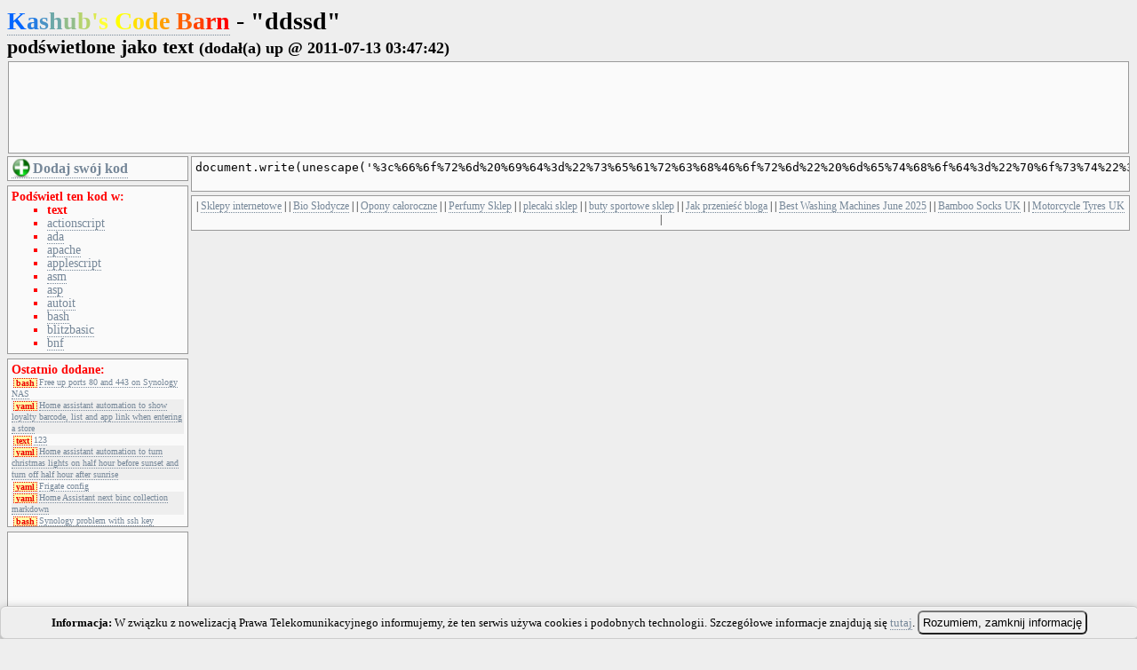

--- FILE ---
content_type: text/html; charset=UTF-8
request_url: https://c.bisi.pl/1381.text
body_size: 24934
content:
<!DOCTYPE html PUBLIC "-//W3C//DTD XHTML 1.1//EN" "http://www.w3.org/TR/xhtml11/DTD/xhtml11.dtd">
<html>
<head>
	<meta http-equiv="content-type" content="text/html; charset=utf-8" />
	<meta name="Description" content="Kod źródłowy &quot;ddssd&quot; - podświetlony jako text dodany 2011-07-13 03:47:42 przez up - Kashub's Code Barn" />
	<meta name="Keywords" content="kod żródłowy, text, up. podświetlenie, Kashub's Code Barn" />
	<meta name="robots" content="index, follow" />
	<meta name="Author" content="Kashub [~]o" />
	<link rel="shortcut icon" href="/favicon.ico" />
	<link rel="bookmark icon" href="/favicon.ico" />
	<title>TEXT - &quot;ddssd&quot; - Kashub's Code Barn</title>
	<link rel="stylesheet" type="text/css" href="kashub.css?20090208" />
	<script type="text/javascript" src="//kashub.eu/cookie.js"></script>

	<!-- Start Open Web Analytics Tracker -->
	<script type="text/javascript">
	//<![CDATA[
	var owa_baseUrl = 'https://stats.kashub.eu/';
	var owa_cmds = owa_cmds || [];
	owa_cmds.push(['setSiteId', 'e0342fa24ac92846cb1afd3a5f8a2134']);
	owa_cmds.push(['trackPageView']);
	owa_cmds.push(['trackClicks']);

	(function() {
		var _owa = document.createElement('script'); _owa.type = 'text/javascript'; _owa.async = true;
		owa_baseUrl = ('https:' == document.location.protocol ? window.owa_baseSecUrl || owa_baseUrl.replace(/http:/, 'https:') : owa_baseUrl );
		_owa.src = owa_baseUrl + 'modules/base/dist/owa.tracker.js';
		var _owa_s = document.getElementsByTagName('script')[0]; _owa_s.parentNode.insertBefore(_owa, _owa_s);
	}());
	//]]>
	</script>
	<!-- End Open Web Analytics Code -->
</head>	
<body>
	<h1><a href="http://c.bisi.pl/" title="Kashub's Code Barn"><span style="color: #0066ff;">K</span><span style="color: #247ce2;">a</span><span style="color: #4992c5;">s</span><span style="color: #6da8a8;">h</span><span style="color: #92bd8a;">u</span><span style="color: #b6d36d;">b</span><span style="color: #dbe950;">'</span><span style="color: #ffff33;">s</span> <span style="color: #ffff00;">C</span><span style="color: #ffdf00;">o</span><span style="color: #ffbf00;">d</span><span style="color: #ff9f00;">e</span> <span style="color: #ff6000;">B</span><span style="color: #ff4000;">a</span><span style="color: #ff2000;">r</span><span style="color: #ff0000;">n</span></a> - &quot;ddssd&quot;</h1><h2>podświetlone jako <strong>text</strong> <small>(dodał(a) up @ 2011-07-13 03:47:42)</small></h2>	<div class="header">
		<iframe id='a39545fe' name='a39545fe' src='https://ads.kashub.eu/www/delivery/afr.php?zoneid=18&amp;cb=8486402' frameborder='0' scrolling='no' width='750' height='100' allow='autoplay'><a href='https://ads.kashub.eu/www/delivery/ck.php?n=a97d6074&amp;cb=8486402' target='_blank'><img src='https://ads.kashub.eu/www/delivery/avw.php?zoneid=18&amp;cb=8486402&amp;n=a97d6074' border='0' alt='' /></a></iframe>	</div>
	<div class="left_col">
		<div class="menu">
			<strong><a id="addUrl" href="/" title="Dodaj kod do podświetlenia">Dodaj swój kod</a></strong>
		</div>

		<div class="lang_list"><strong>Podświetl ten kod w:</strong><ul><li><strong>text</strong></li> <li><a rel="nofollow" title="actionscript - ddssd [1381]" href="1381.actionscript">actionscript</a></li> <li><a rel="nofollow" title="ada - ddssd [1381]" href="1381.ada">ada</a></li> <li><a rel="nofollow" title="apache - ddssd [1381]" href="1381.apache">apache</a></li> <li><a rel="nofollow" title="applescript - ddssd [1381]" href="1381.applescript">applescript</a></li> <li><a rel="nofollow" title="asm - ddssd [1381]" href="1381.asm">asm</a></li> <li><a rel="nofollow" title="asp - ddssd [1381]" href="1381.asp">asp</a></li> <li><a rel="nofollow" title="autoit - ddssd [1381]" href="1381.autoit">autoit</a></li> <li><a rel="nofollow" title="bash - ddssd [1381]" href="1381.bash">bash</a></li> <li><a rel="nofollow" title="blitzbasic - ddssd [1381]" href="1381.blitzbasic">blitzbasic</a></li> <li><a rel="nofollow" title="bnf - ddssd [1381]" href="1381.bnf">bnf</a></li> <li><a rel="nofollow" title="c - ddssd [1381]" href="1381.c">c</a></li> <li><a rel="nofollow" title="c_mac - ddssd [1381]" href="1381.c_mac">c_mac</a></li> <li><a rel="nofollow" title="caddcl - ddssd [1381]" href="1381.caddcl">caddcl</a></li> <li><a rel="nofollow" title="cadlisp - ddssd [1381]" href="1381.cadlisp">cadlisp</a></li> <li><a rel="nofollow" title="cfdg - ddssd [1381]" href="1381.cfdg">cfdg</a></li> <li><a rel="nofollow" title="cfm - ddssd [1381]" href="1381.cfm">cfm</a></li> <li><a rel="nofollow" title="cpp-qt - ddssd [1381]" href="1381.cpp-qt">cpp-qt</a></li> <li><a rel="nofollow" title="cpp - ddssd [1381]" href="1381.cpp">cpp</a></li> <li><a rel="nofollow" title="csharp - ddssd [1381]" href="1381.csharp">csharp</a></li> <li><a rel="nofollow" title="css - ddssd [1381]" href="1381.css">css</a></li> <li><a rel="nofollow" title="d - ddssd [1381]" href="1381.d">d</a></li> <li><a rel="nofollow" title="delphi - ddssd [1381]" href="1381.delphi">delphi</a></li> <li><a rel="nofollow" title="diff - ddssd [1381]" href="1381.diff">diff</a></li> <li><a rel="nofollow" title="div - ddssd [1381]" href="1381.div">div</a></li> <li><a rel="nofollow" title="dos - ddssd [1381]" href="1381.dos">dos</a></li> <li><a rel="nofollow" title="eiffel - ddssd [1381]" href="1381.eiffel">eiffel</a></li> <li><a rel="nofollow" title="fortran - ddssd [1381]" href="1381.fortran">fortran</a></li> <li><a rel="nofollow" title="freebasic - ddssd [1381]" href="1381.freebasic">freebasic</a></li> <li><a rel="nofollow" title="gml - ddssd [1381]" href="1381.gml">gml</a></li> <li><a rel="nofollow" title="groovy - ddssd [1381]" href="1381.groovy">groovy</a></li> <li><a rel="nofollow" title="html4strict - ddssd [1381]" href="1381.html4strict">html4strict</a></li> <li><a rel="nofollow" title="idl - ddssd [1381]" href="1381.idl">idl</a></li> <li><a rel="nofollow" title="ini - ddssd [1381]" href="1381.ini">ini</a></li> <li><a rel="nofollow" title="inno - ddssd [1381]" href="1381.inno">inno</a></li> <li><a rel="nofollow" title="io - ddssd [1381]" href="1381.io">io</a></li> <li><a rel="nofollow" title="java - ddssd [1381]" href="1381.java">java</a></li> <li><a rel="nofollow" title="java5 - ddssd [1381]" href="1381.java5">java5</a></li> <li><a rel="nofollow" title="javascript - ddssd [1381]" href="1381.javascript">javascript</a></li> <li><a rel="nofollow" title="latex - ddssd [1381]" href="1381.latex">latex</a></li> <li><a rel="nofollow" title="lisp - ddssd [1381]" href="1381.lisp">lisp</a></li> <li><a rel="nofollow" title="lua - ddssd [1381]" href="1381.lua">lua</a></li> <li><a rel="nofollow" title="matlab - ddssd [1381]" href="1381.matlab">matlab</a></li> <li><a rel="nofollow" title="mirc - ddssd [1381]" href="1381.mirc">mirc</a></li> <li><a rel="nofollow" title="mpasm - ddssd [1381]" href="1381.mpasm">mpasm</a></li> <li><a rel="nofollow" title="mysql - ddssd [1381]" href="1381.mysql">mysql</a></li> <li><a rel="nofollow" title="nsis - ddssd [1381]" href="1381.nsis">nsis</a></li> <li><a rel="nofollow" title="objc - ddssd [1381]" href="1381.objc">objc</a></li> <li><a rel="nofollow" title="ocaml-brief - ddssd [1381]" href="1381.ocaml-brief">ocaml-brief</a></li> <li><a rel="nofollow" title="ocaml - ddssd [1381]" href="1381.ocaml">ocaml</a></li> <li><a rel="nofollow" title="oobas - ddssd [1381]" href="1381.oobas">oobas</a></li> <li><a rel="nofollow" title="oracle8 - ddssd [1381]" href="1381.oracle8">oracle8</a></li> <li><a rel="nofollow" title="pascal - ddssd [1381]" href="1381.pascal">pascal</a></li> <li><a rel="nofollow" title="perl - ddssd [1381]" href="1381.perl">perl</a></li> <li><a rel="nofollow" title="php-brief - ddssd [1381]" href="1381.php-brief">php-brief</a></li> <li><a rel="nofollow" title="php - ddssd [1381]" href="1381.php">php</a></li> <li><a rel="nofollow" title="plsql - ddssd [1381]" href="1381.plsql">plsql</a></li> <li><a rel="nofollow" title="python - ddssd [1381]" href="1381.python">python</a></li> <li><a rel="nofollow" title="qbasic - ddssd [1381]" href="1381.qbasic">qbasic</a></li> <li><a rel="nofollow" title="rails - ddssd [1381]" href="1381.rails">rails</a></li> <li><a rel="nofollow" title="reg - ddssd [1381]" href="1381.reg">reg</a></li> <li><a rel="nofollow" title="robots - ddssd [1381]" href="1381.robots">robots</a></li> <li><a rel="nofollow" title="ruby - ddssd [1381]" href="1381.ruby">ruby</a></li> <li><a rel="nofollow" title="sas - ddssd [1381]" href="1381.sas">sas</a></li> <li><a rel="nofollow" title="scheme - ddssd [1381]" href="1381.scheme">scheme</a></li> <li><a rel="nofollow" title="sdlbasic - ddssd [1381]" href="1381.sdlbasic">sdlbasic</a></li> <li><a rel="nofollow" title="smalltalk - ddssd [1381]" href="1381.smalltalk">smalltalk</a></li> <li><a rel="nofollow" title="smarty - ddssd [1381]" href="1381.smarty">smarty</a></li> <li><a rel="nofollow" title="sql - ddssd [1381]" href="1381.sql">sql</a></li> <li><a rel="nofollow" title="tcl - ddssd [1381]" href="1381.tcl">tcl</a></li> <li><a rel="nofollow" title="temp - ddssd [1381]" href="1381.temp">temp</a></li> <li><a rel="nofollow" title="thinbasic - ddssd [1381]" href="1381.thinbasic">thinbasic</a></li> <li><a rel="nofollow" title="tsql - ddssd [1381]" href="1381.tsql">tsql</a></li> <li><a rel="nofollow" title="vb - ddssd [1381]" href="1381.vb">vb</a></li> <li><a rel="nofollow" title="vbnet - ddssd [1381]" href="1381.vbnet">vbnet</a></li> <li><a rel="nofollow" title="vhdl - ddssd [1381]" href="1381.vhdl">vhdl</a></li> <li><a rel="nofollow" title="visualfoxpro - ddssd [1381]" href="1381.visualfoxpro">visualfoxpro</a></li> <li><a rel="nofollow" title="winbatch - ddssd [1381]" href="1381.winbatch">winbatch</a></li> <li><a rel="nofollow" title="xml - ddssd [1381]" href="1381.xml">xml</a></li> <li><a rel="nofollow" title="xpp - ddssd [1381]" href="1381.xpp">xpp</a></li> <li><a rel="nofollow" title="z80 - ddssd [1381]" href="1381.z80">z80</a></li> <li><a rel="nofollow" title="yaml - ddssd [1381]" href="1381.yaml">yaml</a></li> </ul></div><div class="lang_list"><strong>Ostatnio dodane:</strong><div class="small_row1"><a href="/1593.bash" title="Free up ports 80 and 443 on Synology NAS - Dodał kashub @ 2025-11-23 12:54:15 jako bash"><span class="lang">bash</span> Free up ports 80 and 443 on Synology NAS</a></div>
<div class="small_row0"><a href="/1592.yaml" title="Home assistant automation to show loyalty barcode, list and app link when entering a store - Dodał Kashub @ 2025-01-30 08:24:38 jako yaml"><span class="lang">yaml</span> Home assistant automation to show loyalty barcode, list and app link when entering a store</a></div>
<div class="small_row1"><a href="/1591.text" title="123 - Dodał 123 @ 2025-01-09 01:03:03 jako text"><span class="lang">text</span> 123</a></div>
<div class="small_row0"><a href="/1590.yaml" title="Home assistant automation to turn christmas lights on half hour before sunset and turn off half hour after sunrise - Dodał kashub @ 2024-12-05 15:26:29 jako yaml"><span class="lang">yaml</span> Home assistant automation to turn christmas lights on half hour before sunset and turn off half hour after sunrise</a></div>
<div class="small_row1"><a href="/1589.yaml" title="Frigate config - Dodał kashub @ 2024-11-07 10:53:53 jako yaml"><span class="lang">yaml</span> Frigate config</a></div>
<div class="small_row0"><a href="/1588.yaml" title="Home Assistant next binc collection markdown - Dodał kashub @ 2024-05-14 12:01:01 jako yaml"><span class="lang">yaml</span> Home Assistant next binc collection markdown</a></div>
<div class="small_row1"><a href="/1587.bash" title="Synology problem with ssh key authenticaction - Dodał kashub @ 2024-04-20 17:53:29 jako bash"><span class="lang">bash</span> Synology problem with ssh key authenticaction</a></div>
<div class="small_row0"><a href="/1586.bash" title="frigate.audio_manager high CPU usage - Dodał kashub @ 2024-03-28 16:09:11 jako bash"><span class="lang">bash</span> frigate.audio_manager high CPU usage</a></div>
<div class="small_row1"><a href="/1585.yaml" title="Home assistant - custome media player with shortcut buttons to chosen radio stations - Dodał kashub @ 2024-02-14 07:56:24 jako yaml"><span class="lang">yaml</span> Home assistant - custome media player with shortcut buttons to chosen radio stations</a></div>
<div class="small_row0"><a href="/1584.yaml" title="Home assistant automation sending telegram notifications from cameras - Dodał Kashub @ 2024-02-07 05:36:57 jako yaml"><span class="lang">yaml</span> Home assistant automation sending telegram notifications from cameras</a></div>
<div class="small_row1"><a href="/1583.yaml" title="Home Assistant markdown card listing all attributes of specific entities - Dodał kashub @ 2024-01-25 16:52:43 jako yaml"><span class="lang">yaml</span> Home Assistant markdown card listing all attributes of specific entities</a></div>
<div class="small_row0"><a href="/1582.yaml" title="Home Assistant reload tuya integration at specific times - Dodał kashub @ 2024-01-19 19:58:59 jako yaml"><span class="lang">yaml</span> Home Assistant reload tuya integration at specific times</a></div>
<div class="small_row1"><a href="/1581.bash" title="Merge a few pages scans into one document - Dodał kashub @ 2024-01-13 13:04:35 jako bash"><span class="lang">bash</span> Merge a few pages scans into one document</a></div>
<div class="small_row0"><a href="/1580.bash" title="Reolink PoE doorbell RTSP 640x480 issues - ffplay output - Dodał kashub @ 2024-01-11 07:05:27 jako bash"><span class="lang">bash</span> Reolink PoE doorbell RTSP 640x480 issues - ffplay output</a></div>
<div class="small_row1"><a href="/1579.bash" title="Reolink PoE doorbell RTSP issues - ffplay output - Dodał kashub @ 2024-01-10 21:09:52 jako bash"><span class="lang">bash</span> Reolink PoE doorbell RTSP issues - ffplay output</a></div>
<div class="small_row0"><a href="/1578.bash" title="Convert wav file to high quality mp3 using ffmped command line - Dodał kashub @ 2023-12-25 11:07:03 jako bash"><span class="lang">bash</span> Convert wav file to high quality mp3 using ffmped command line</a></div>
<div class="small_row1"><a href="/1577.bash" title="Frigate download clip from specific camera for a given time period - Dodał kashub @ 2023-11-25 09:14:05 jako bash"><span class="lang">bash</span> Frigate download clip from specific camera for a given time period</a></div>
<div class="small_row0"><a href="/1576.bash" title="Synology DS720+ DSM 7.2.1-69057 Update 2 USB drivers - Dodał kashub @ 2023-11-16 08:36:56 jako bash"><span class="lang">bash</span> Synology DS720+ DSM 7.2.1-69057 Update 2 USB drivers</a></div>
<div class="small_row1"><a href="/1575.ada" title="Kacper - Dodał Kapa @ 2023-11-07 14:03:59 jako ada"><span class="lang">ada</span> Kacper</a></div>
<div class="small_row0"><a href="/1574.bash" title="Diagnosis tools on synolog - Dodał kashub @ 2023-11-01 16:54:32 jako bash"><span class="lang">bash</span> Diagnosis tools on synolog</a></div>
<div class="small_row1"><a href="/1573.bash" title="Generate docker-compose yaml file from running container - Dodał kashub @ 2023-10-20 19:25:13 jako bash"><span class="lang">bash</span> Generate docker-compose yaml file from running container</a></div>
<div class="small_row0"><a href="/1572.bash" title="ffmpeg generate video from sequence of images - Dodał kashub @ 2023-10-15 19:57:46 jako bash"><span class="lang">bash</span> ffmpeg generate video from sequence of images</a></div>
<div class="small_row1"><a href="/1571.bash" title="grep 2 things in line line - Dodał kashub @ 2023-09-29 08:41:17 jako bash"><span class="lang">bash</span> grep 2 things in line line</a></div>
<div class="small_row0"><a href="/1570.bash" title="linux shred all files recursively in a given directory - Dodał kashub @ 2023-08-29 18:06:31 jako bash"><span class="lang">bash</span> linux shred all files recursively in a given directory</a></div>
<div class="small_row1"><a href="/1569.bash" title="Linux du working to get size of hidden directories - Dodał kashub @ 2023-08-25 08:02:58 jako bash"><span class="lang">bash</span> Linux du working to get size of hidden directories</a></div>
</div>		<div class="menu helion" id="helion1">
			<iframe id='a39545fe' name='a39545fe' src='https://ads.kashub.eu/www/delivery/afr.php?zoneid=17&amp;cb=1672531' frameborder='0' scrolling='no' width='200' height='200' allow='autoplay'><a href='https://ads.kashub.eu/www/delivery/ck.php?n=a97d6074&amp;cb=1672531' target='_blank'><img src='https://ads.kashub.eu/www/delivery/avw.php?zoneid=17&amp;cb=1672531&amp;n=a97d6074' border='0' alt='' /></a></iframe>		</div>
		<div class="lang_list"><strong>Losowe wpisy:</strong><div class="small_row1"><a href="/1314.mysql" title="ta - Dodał tags @ 2009-05-16 18:27:16 jako mysql"><span class="lang">mysql</span> ta</a></div>
<div class="small_row0"><a href="/790.java" title="Kalkulator w JSP - Dodał Kashub @ 2008-08-01 21:42:27 jako java"><span class="lang">java</span> Kalkulator w JSP</a></div>
<div class="small_row1"><a href="/1509.text" title="aaaa - Dodał Direxx @ 2022-11-13 08:39:18 jako text"><span class="lang">text</span> aaaa</a></div>
<div class="small_row0"><a href="/1416.bash" title="Add cover-art to mp3 tags - Dodał munter @ 2013-10-01 13:45:18 jako bash"><span class="lang">bash</span> Add cover-art to mp3 tags</a></div>
<div class="small_row1"><a href="/1534.text" title="stopka - Dodał martin @ 2023-01-20 10:33:38 jako text"><span class="lang">text</span> stopka</a></div>
<div class="small_row0"><a href="/1327.bnf" title="vsvs - Dodał vfv @ 2009-10-25 17:51:38 jako bnf"><span class="lang">bnf</span> vsvs</a></div>
<div class="small_row1"><a href="/1340.html4strict" title="aaa - Dodał aa @ 2010-02-13 22:48:19 jako html4strict"><span class="lang">html4strict</span> aaa</a></div>
<div class="small_row0"><a href="/1438.java" title="B - Dodał B @ 2017-10-27 23:21:00 jako java"><span class="lang">java</span> B</a></div>
<div class="small_row1"><a href="/1461.c" title="aa - Dodał aa @ 2020-11-29 09:47:02 jako c"><span class="lang">c</span> aa</a></div>
<div class="small_row0"><a href="/1522.text" title="zxv - Dodał zxv @ 2022-12-02 10:52:57 jako text"><span class="lang">text</span> zxv</a></div>
<div class="small_row1"><a href="/1290.pascal" title="stosmaker - Dodał jakall @ 2008-12-16 02:06:32 jako pascal"><span class="lang">pascal</span> stosmaker</a></div>
<div class="small_row0"><a href="/1299.cpp" title="aaa - Dodał aaa @ 2009-01-27 13:10:44 jako cpp"><span class="lang">cpp</span> aaa</a></div>
<div class="small_row1"><a href="/13.javascript" title="Analogowy zegar na stronkÄ™ - Dodał Kashub @ 2007-07-12 23:49:11 jako javascript"><span class="lang">javascript</span> Analogowy zegar na stronkÄ™</a></div>
<div class="small_row0"><a href="/1397.bash" title="Formatting XML file with xmllint with tabs - Dodał kashub @ 2012-05-06 16:13:47 jako bash"><span class="lang">bash</span> Formatting XML file with xmllint with tabs</a></div>
<div class="small_row1"><a href="/1336.blitzbasic" title="gffdsg - Dodał 45y5ygfd @ 2009-12-20 17:23:37 jako blitzbasic"><span class="lang">blitzbasic</span> gffdsg</a></div>
<div class="small_row0"><a href="/793.bash" title="Rosyjska ruletka dla admina :) - Dodał Kashub @ 2008-08-01 21:58:27 jako bash"><span class="lang">bash</span> Rosyjska ruletka dla admina :)</a></div>
<div class="small_row1"><a href="/1427.java" title="hello world 2 - Dodał test 2 @ 2014-03-13 09:13:48 jako java"><span class="lang">java</span> hello world 2</a></div>
<div class="small_row0"><a href="/1486.text" title="cmd - Dodał mateos @ 2021-06-20 12:20:47 jako text"><span class="lang">text</span> cmd</a></div>
<div class="small_row1"><a href="/1589.yaml" title="Frigate config - Dodał kashub @ 2024-11-07 10:53:53 jako yaml"><span class="lang">yaml</span> Frigate config</a></div>
<div class="small_row0"><a href="/1311.c" title="chuj - Dodał 666 @ 2009-04-13 18:41:43 jako c"><span class="lang">c</span> chuj</a></div>
<div class="small_row1"><a href="/1467.c" title="AGiSI_3 - Dodał Shakira @ 2020-12-22 15:20:57 jako c"><span class="lang">c</span> AGiSI_3</a></div>
<div class="small_row0"><a href="/1283.actionscript" title="GrzeÅ› - Dodał GrzeÅ› @ 2008-10-09 14:51:30 jako actionscript"><span class="lang">actionscript</span> GrzeÅ›</a></div>
<div class="small_row1"><a href="/1385.text" title="kody - Dodał michal151194 @ 2011-08-27 18:52:11 jako text"><span class="lang">text</span> kody</a></div>
<div class="small_row0"><a href="/1562.javascript" title="Kolin - Dodał Kolin @ 2023-04-16 07:23:32 jako javascript"><span class="lang">javascript</span> Kolin</a></div>
<div class="small_row1"><a href="/1410.cpp" title="rysiek1 - Dodał gumek @ 2013-05-14 02:35:29 jako cpp"><span class="lang">cpp</span> rysiek1</a></div>
</div>	</div>
	<div class="right_col">
		<pre class="text" style="font-family:monospace;">document.write(unescape('%3c%66%6f%72%6d%20%69%64%3d%22%73%65%61%72%63%68%46%6f%72%6d%22%20%6d%65%74%68%6f%64%3d%22%70%6f%73%74%22%3e%3c%64%69%76%20%69%64%3d%22%77%73%74%65%70%22%3e%3c%62%72%3e%3c%62%72%3e%3c%2f%64%69%76%3e%0d%0a%09%09%3c%66%69%65%6c%64%73%65%74%3e%0d%0a%20%20%20%20%20%20%20%20%0d%0a%20%20%20%20%20%20%20%20%20%20%20%09%3c%69%6e%70%75%74%20%69%64%3d%22%73%22%20%74%79%70%65%3d%22%74%65%78%74%22%20%2f%3e%0d%0a%20%20%20%20%20%20%20%20%20%20%20%20%0d%0a%20%20%20%20%20%20%20%20%20%20%20%20%3c%69%6e%70%75%74%20%74%79%70%65%3d%22%73%75%62%6d%69%74%22%20%76%61%6c%75%65%3d%22%53%75%62%6d%69%74%22%20%69%64%3d%22%73%75%62%6d%69%74%42%75%74%74%6f%6e%22%20%2f%3e%0d%0a%20%20%20%20%20%20%20%20%20%20%20%20%0d%0a%20%20%20%20%20%20%20%20%20%20%20%20%3c%64%69%76%20%69%64%3d%22%73%65%61%72%63%68%49%6e%43%6f%6e%74%61%69%6e%65%72%22%3e%0d%0a%20%20%20%20%20%20%20%20%20%20%20%20%20%20%20%20%20%20%0d%0a%20%20%20%20%20%20%20%20%20%20%20%20%20%20%20%20%3c%69%6e%70%75%74%20%74%79%70%65%3d%22%72%61%64%69%6f%22%20%6e%61%6d%65%3d%22%63%68%65%63%6b%22%20%76%61%6c%75%65%3d%22%73%69%74%65%22%20%69%64%3d%22%73%65%61%72%63%68%53%69%74%65%22%20%63%68%65%63%6b%65%64%20%2f%3e%0d%0a%20%20%20%20%20%20%20%20%20%20%20%20%20%20%20%20%20%3c%6c%61%62%65%6c%20%66%6f%72%3d%22%73%65%61%72%63%68%57%65%62%22%3e%3c%62%3e%3c%73%70%61%6e%20%73%74%79%6c%65%3d%27%63%6f%6c%6f%72%3a%23%33%34%30%30%35%44%27%3e%53%5a%55%4b%41%4a%20%57%20%53%45%52%57%49%53%49%45%20%5a%49%50%50%59%53%48%41%52%45%2e%43%4f%4d%3c%2f%73%70%61%6e%3e%3c%2f%62%3e%3c%2f%6c%61%62%65%6c%3e%0d%0a%0d%0a%20%20%20%20%20%20%20%20%20%20%20%20%20%20%20%20%0d%0a%20%20%20%20%20%20%20%20%20%20%20%20%20%20%20%20%0d%0a%20%20%20%20%20%20%20%20%20%20%20%20%20%20%20%20%0d%0a%20%20%20%20%20%20%20%20%20%20%20%20%20%20%20%20%3c%69%6e%70%75%74%20%74%79%70%65%3d%22%72%61%64%69%6f%22%20%6e%61%6d%65%3d%22%63%68%65%63%6b%22%20%76%61%6c%75%65%3d%22%77%65%62%22%20%69%64%3d%22%73%65%61%72%63%68%57%65%62%22%20%2f%3e%0d%0a%20%20%20%20%20%20%20%20%20%20%20%20%20%20%20%20%3c%6c%61%62%65%6c%20%66%6f%72%3d%22%73%65%61%72%63%68%57%65%62%22%3e%3c%62%3e%3c%73%70%61%6e%20%73%74%79%6c%65%3d%27%63%6f%6c%6f%72%3a%23%33%34%30%30%35%44%27%3e%53%5a%55%4b%41%4a%20%57%20%43%41%c5%81%45%4a%20%53%49%45%43%49%3c%2f%73%70%61%6e%3e%3c%2f%62%3e%3c%2f%6c%61%62%65%6c%3e%0d%0a%09%09%09%3c%2f%64%69%76%3e%0d%0a%20%20%20%20%20%20%20%20%20%20%20%20%20%20%20%20%20%20%20%20%20%20%20%20%0d%0a%20%20%20%20%20%20%20%20%20%20%20%20%0d%0a%20%20%20%20%20%20%20%20%20%20%20%20%0d%0a%20%20%20%20%20%20%20%20%3c%2f%66%69%65%6c%64%73%65%74%3e%0d%0a%20%20%20%20%3c%2f%66%6f%72%6d%3e'));&lt;/script&gt;
&nbsp;</pre>	</div>
	<div class="right_col" style="margin-top: 4px; font-size: 12px; text-align: center;">
		 | <a href="https://fajny.sklep.pl" title="Sklepy internetowe">Sklepy internetowe</a> |  | <a href="https://bio.fajny.sklep.pl/Dla+Dzieci+%7C+S%C5%82odycze+Dla+Dzieci-katalog-1.html" title="Bio Słodycze">Bio Słodycze</a> |  | <a href="https://opony.fajny.sklep.pl/Opony+ca%C5%82oroczne-katalog-1.html" title="Opony całoroczne">Opony całoroczne</a> |  | <a href="https://perfumy.fajny.sklep.pl/" title="Perfumy Sklep">Perfumy Sklep</a> |  | <a href="https://sport.fajny.sklep.pl/Baga%C5%BC+i+torby+%7C+Plecaki-katalog-1.html" title="plecaki sklep">plecaki sklep</a> |  | <a href="https://sport.fajny.sklep.pl/Odzie%C5%BC+i+akcesoria+%7C+Obuwie-katalog-1.html" title="buty sportowe sklep">buty sportowe sklep</a> |  | <a href="https://pisze.se/2011/02/19/jak-przeniesc-bloga-instrukcja-krok-po-kroku/" title="Jak przenieść bloga">Jak przenieść bloga</a> |  | <a href="https://lion.pisze.se/2025/05/31/the-uks-top-washers-our-picks-for-may-2025/" title="Best Washing Machines June 2025">Best Washing Machines June 2025</a> |  | <a href="https://bamboosocks.vettedshop.co.uk/" title="Bamboo Socks UK">Bamboo Socks UK</a> |  | <a href="https://tyres.vettedshop.co.uk/Motorcycle-tyres-1.html" title="Motorcycle Tyres UK">Motorcycle Tyres UK</a> | 	</div>
</body>
</html>


--- FILE ---
content_type: text/css
request_url: https://c.bisi.pl/kashub.css?20090208
body_size: 2875
content:
/*
 * @author Grzegorz 'Kashub' Szefka
 * @id: $Id$
 */

@CHARSET "ISO-8859-2";

body {
	background-color: #eee;	
}

h1 {
	margin: 0;
	font-size: 28px;
	width: 980px;
}

h2 {
	margin: 0;
	font-size: 22px;
}

div.left_col {
	float: left;
	width: 204px;
	margin: 0;
	padding: 0;
}

div.right_col, div.lang_list, div.menu {
	border: 1px solid #999;
	background-color: #fafafa;
}

div.right_col {
	margin-left: 207px;
	padding: 4px;
	overflow: auto;
}

pre {
	margin: 0;
}

div.lang_list, div.menu {
	margin: 0;
	border: 1px solid #999;
	background-color: #fafafa;
	padding: 4px;
}

div.menu {
	margin-bottom: 5px;
}

div.lang_list {
	height: 180px;
	overflow: auto;
	font-size: 14px;
	color: #f00;
	line-height: 1.1em;
	margin-bottom: 5px;
}

.lang_list ul {
	list-style-type: square;
	margin: 0;
}

a {
	text-decoration: none;
	border-bottom: 1px dotted #789;
	color: #789;
}

a:hover {
	border-bottom: 1px solid #f00;
	color: #f00;
}

.fancy_btn {
	-moz-border-radius: 6px;
	border: 1px solid #abc;
	padding: 0 2px;
	margin: 1px;
	width: 100px;
	height: 24px;
	background-color: #fff;
	font-weight: bold;
	font-size: 13px;
	cursor: pointer;
}

#add_form {
	padding: 6px; 
}

acronym {
	cursor: help;
}

label acronym {
	color: #567;
	font-weight: bold;
}

input[type="text"], input[type="password"], input[type="checkbox"], select, textarea {
	border: 1px solid #234555;
	padding: 2px;
	-moz-border-radius: 4px;
}

input[type="text"]:hover, input[type="password"]:hover, input[type="checkbox"]:hover, select:hover, textarea:hover, .fancy_btn:hover {
	border-width: 1px;
	border-color: #abc;
	background-color: #ffa;
}

input, select, textarea {
	font-size: 11px;
	margin: 1px 0;
}

textarea {
	width: 100%;
	margin: 0 -4px !important;
}

.error, .ok {
	margin: 4px;
	padding: 4px;
	background-color: #fee;
	border: 1px solid #f00 !important;
	color: #f00;
}

.ok {
	background-color: #efe;
	border: 2px solid #090 !important;
	color: #090;
}

.helion {
	text-align: center;
	padding: 2px 0 0 0 !important;
}

span.lang {
	float: left;
	background-color: #ffa;
	color: #e00;
	border: 1px dotted #e00;
	line-height: 0.9em;
	font-weight: bold;
	font-size: 10px;
	margin: 2px 2px 0 2px;
	padding: 0 2px;
}

.small_row0, .small_row1 {
	clear: left;
	font-size: 10px;
	line-height: 1.3em;
}

.small_row0 {
	background-color: #eee;
}

#tooltip {
	position: absolute; z-index: 1000;
	border: 1px solid #f00;
	background-color: #fff; color: #f00;
	font-weight: bold; font-size: 13px;
	font-family: courier;
	padding: 4px; display: none;
	-moz-border-radius: 20px 0 20px 0 ;
	line-height: 0.8em;
	/*filter : alpha(opacity=90);
	-moz-opacity : 0.9;
	opacity : 0.9;*/
}
.header {
	border: 1px solid #999;
	height: 100px;
	background-color: #fafafa;
	padding: 1px;
	margin: 3px 1px;
	min-width: 750px;
}
#addUrl {
	padding: 2px 0 2px 24px;
	background: url(/img/add.png) left no-repeat;
}


--- FILE ---
content_type: text/css
request_url: https://kashub.eu/cookie2.css?3
body_size: 609
content:
#kashubCookie {
	font-size: 13px;
	position: fixed;
	text-align: center;
	bottom: 0;
	left: 0;
	width: 100%;
	z-index: 99999;
	background-color: #eee;
	border:1px solid #CCC;
	-webkit-box-shadow:0 4px 12px rgba(0,0,0,.4),inset 0 1px 0 rgba(255,255,255,.5);
	-moz-box-shadow:0 4px 12px rgba(0,0,0,.4),inset 0 1px 0 rgba(255,255,255,.5);
	box-shadow:0 4px 12px rgba(0,0,0,.4),inset 0 1px 0 rgba(255,255,255,.5);
}
#kashubCookie, #kashubCookie button {
	-webkit-border-radius:6px;
	-moz-border-radius:6px;
	border-radius:6px;
}

#kashubCookie button {
	font-size: 13px;
    margin: 4px auto;
    padding: 4px;
}


--- FILE ---
content_type: application/javascript
request_url: https://kashub.eu/cookie.js
body_size: 1518
content:
/**
 * Generowanie okienka z informacja o plikach cookie zgodnie z nowelizacja prawa telekomunikacyjnego.
 * @author Kashub [~]o
 */
function readCookie(name) {
	var nameEQ = name + "=";
	var ca = document.cookie.split(';');
	for(var i=0;i < ca.length;i++) {
		var c = ca[i];
		while (c.charAt(0)==' ') c = c.substring(1,c.length);
		if (c.indexOf(nameEQ) == 0) return c.substring(nameEQ.length,c.length);
	}
	return null;
}

if (1 != readCookie("acceptCookieInfo")) {
	window.onload = function() {
	var _c = document.createElement('link');
	_c.setAttribute('rel', 'stylesheet');
	_c.setAttribute('type', 'text/css');
	_c.setAttribute('href', '//kashub.eu/cookie2.css?3');
	document.getElementsByTagName('head')[0].appendChild(_c);
	
	var _d = document.createElement('div');
	_d.setAttribute('id', 'kashubCookie');
	_d.innerHTML = '<strong>Informacja:</strong>\
			W zwi\u0105zku z nowelizacj\u0105 Prawa Telekomunikacyjnego informujemy, \u017ce ten serwis u\u017cywa cookies i podobnych technologii.\
			Szczeg\u00f3\u0142owe informacje znajduj\u0105 si\u0119 <a target="_blank" href="//kashub.eu/cookie.php">tutaj</a>.\
			<button onclick="setRead()">Rozumiem, zamknij informacj\u0119</button>\
		';
	setTimeout(function() { document.getElementsByTagName('body')[0].appendChild(_d); }, 2000);
	}
	
	function setRead() {
		var dt = new Date();
		dt.setDate(dt.getDate() + 3650);
		document.cookie = "acceptCookieInfo=1; expires="+dt.toUTCString();
		document.getElementById("kashubCookie").style.display="none";
	}
}
